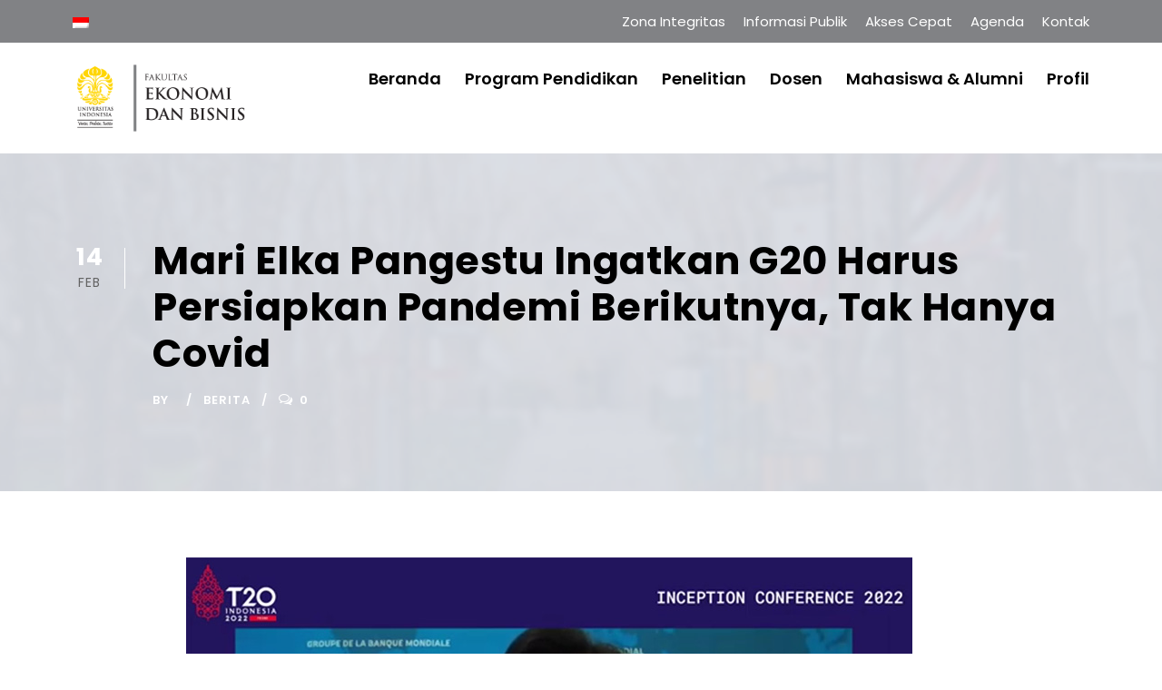

--- FILE ---
content_type: text/html; charset=UTF-8
request_url: https://feb.ui.ac.id/2022/02/14/mari-elka-pangestu-ingatkan-g20-harus-persiapkan-pandemi-berikutnya-tak-hanya-covid/
body_size: 16808
content:
<!DOCTYPE html>
<html lang="id-ID" class="no-js">
<head>
	<meta charset="UTF-8">
	<meta name="viewport" content="width=device-width, initial-scale=1">
	<link rel="profile" href="http://gmpg.org/xfn/11">
	<link rel="pingback" href="https://feb.ui.ac.id/xmlrpc.php">
	<title>Mari Elka Pangestu Ingatkan G20 Harus Persiapkan Pandemi Berikutnya, Tak Hanya Covid &#8211; Fakultas Ekonomi dan Bisnis Universitas Indonesia</title>
<meta name='robots' content='max-image-preview:large' />
<link rel='dns-prefetch' href='//fonts.googleapis.com' />
<link rel="alternate" type="application/rss+xml" title="Fakultas Ekonomi dan Bisnis Universitas Indonesia &raquo; Feed" href="https://feb.ui.ac.id/feed/" />
<link rel="alternate" type="application/rss+xml" title="Fakultas Ekonomi dan Bisnis Universitas Indonesia &raquo; Umpan Komentar" href="https://feb.ui.ac.id/comments/feed/" />
<link rel="alternate" title="oEmbed (JSON)" type="application/json+oembed" href="https://feb.ui.ac.id/wp-json/oembed/1.0/embed?url=https%3A%2F%2Ffeb.ui.ac.id%2F2022%2F02%2F14%2Fmari-elka-pangestu-ingatkan-g20-harus-persiapkan-pandemi-berikutnya-tak-hanya-covid%2F" />
<link rel="alternate" title="oEmbed (XML)" type="text/xml+oembed" href="https://feb.ui.ac.id/wp-json/oembed/1.0/embed?url=https%3A%2F%2Ffeb.ui.ac.id%2F2022%2F02%2F14%2Fmari-elka-pangestu-ingatkan-g20-harus-persiapkan-pandemi-berikutnya-tak-hanya-covid%2F&#038;format=xml" />
<style id='wp-img-auto-sizes-contain-inline-css' type='text/css'>
img:is([sizes=auto i],[sizes^="auto," i]){contain-intrinsic-size:3000px 1500px}
/*# sourceURL=wp-img-auto-sizes-contain-inline-css */
</style>
<style id='wp-emoji-styles-inline-css' type='text/css'>

	img.wp-smiley, img.emoji {
		display: inline !important;
		border: none !important;
		box-shadow: none !important;
		height: 1em !important;
		width: 1em !important;
		margin: 0 0.07em !important;
		vertical-align: -0.1em !important;
		background: none !important;
		padding: 0 !important;
	}
/*# sourceURL=wp-emoji-styles-inline-css */
</style>
<link rel='stylesheet' id='wp-block-library-css' href='https://feb.ui.ac.id/wp-includes/css/dist/block-library/style.css?ver=6.9' type='text/css' media='all' />
<style id='wp-block-paragraph-inline-css' type='text/css'>
.is-small-text{
  font-size:.875em;
}

.is-regular-text{
  font-size:1em;
}

.is-large-text{
  font-size:2.25em;
}

.is-larger-text{
  font-size:3em;
}

.has-drop-cap:not(:focus):first-letter{
  float:left;
  font-size:8.4em;
  font-style:normal;
  font-weight:100;
  line-height:.68;
  margin:.05em .1em 0 0;
  text-transform:uppercase;
}

body.rtl .has-drop-cap:not(:focus):first-letter{
  float:none;
  margin-left:.1em;
}

p.has-drop-cap.has-background{
  overflow:hidden;
}

:root :where(p.has-background){
  padding:1.25em 2.375em;
}

:where(p.has-text-color:not(.has-link-color)) a{
  color:inherit;
}

p.has-text-align-left[style*="writing-mode:vertical-lr"],p.has-text-align-right[style*="writing-mode:vertical-rl"]{
  rotate:180deg;
}
/*# sourceURL=https://feb.ui.ac.id/wp-includes/blocks/paragraph/style.css */
</style>
<style id='global-styles-inline-css' type='text/css'>
:root{--wp--preset--aspect-ratio--square: 1;--wp--preset--aspect-ratio--4-3: 4/3;--wp--preset--aspect-ratio--3-4: 3/4;--wp--preset--aspect-ratio--3-2: 3/2;--wp--preset--aspect-ratio--2-3: 2/3;--wp--preset--aspect-ratio--16-9: 16/9;--wp--preset--aspect-ratio--9-16: 9/16;--wp--preset--color--black: #000000;--wp--preset--color--cyan-bluish-gray: #abb8c3;--wp--preset--color--white: #ffffff;--wp--preset--color--pale-pink: #f78da7;--wp--preset--color--vivid-red: #cf2e2e;--wp--preset--color--luminous-vivid-orange: #ff6900;--wp--preset--color--luminous-vivid-amber: #fcb900;--wp--preset--color--light-green-cyan: #7bdcb5;--wp--preset--color--vivid-green-cyan: #00d084;--wp--preset--color--pale-cyan-blue: #8ed1fc;--wp--preset--color--vivid-cyan-blue: #0693e3;--wp--preset--color--vivid-purple: #9b51e0;--wp--preset--gradient--vivid-cyan-blue-to-vivid-purple: linear-gradient(135deg,rgb(6,147,227) 0%,rgb(155,81,224) 100%);--wp--preset--gradient--light-green-cyan-to-vivid-green-cyan: linear-gradient(135deg,rgb(122,220,180) 0%,rgb(0,208,130) 100%);--wp--preset--gradient--luminous-vivid-amber-to-luminous-vivid-orange: linear-gradient(135deg,rgb(252,185,0) 0%,rgb(255,105,0) 100%);--wp--preset--gradient--luminous-vivid-orange-to-vivid-red: linear-gradient(135deg,rgb(255,105,0) 0%,rgb(207,46,46) 100%);--wp--preset--gradient--very-light-gray-to-cyan-bluish-gray: linear-gradient(135deg,rgb(238,238,238) 0%,rgb(169,184,195) 100%);--wp--preset--gradient--cool-to-warm-spectrum: linear-gradient(135deg,rgb(74,234,220) 0%,rgb(151,120,209) 20%,rgb(207,42,186) 40%,rgb(238,44,130) 60%,rgb(251,105,98) 80%,rgb(254,248,76) 100%);--wp--preset--gradient--blush-light-purple: linear-gradient(135deg,rgb(255,206,236) 0%,rgb(152,150,240) 100%);--wp--preset--gradient--blush-bordeaux: linear-gradient(135deg,rgb(254,205,165) 0%,rgb(254,45,45) 50%,rgb(107,0,62) 100%);--wp--preset--gradient--luminous-dusk: linear-gradient(135deg,rgb(255,203,112) 0%,rgb(199,81,192) 50%,rgb(65,88,208) 100%);--wp--preset--gradient--pale-ocean: linear-gradient(135deg,rgb(255,245,203) 0%,rgb(182,227,212) 50%,rgb(51,167,181) 100%);--wp--preset--gradient--electric-grass: linear-gradient(135deg,rgb(202,248,128) 0%,rgb(113,206,126) 100%);--wp--preset--gradient--midnight: linear-gradient(135deg,rgb(2,3,129) 0%,rgb(40,116,252) 100%);--wp--preset--font-size--small: 13px;--wp--preset--font-size--medium: 20px;--wp--preset--font-size--large: 36px;--wp--preset--font-size--x-large: 42px;--wp--preset--spacing--20: 0.44rem;--wp--preset--spacing--30: 0.67rem;--wp--preset--spacing--40: 1rem;--wp--preset--spacing--50: 1.5rem;--wp--preset--spacing--60: 2.25rem;--wp--preset--spacing--70: 3.38rem;--wp--preset--spacing--80: 5.06rem;--wp--preset--shadow--natural: 6px 6px 9px rgba(0, 0, 0, 0.2);--wp--preset--shadow--deep: 12px 12px 50px rgba(0, 0, 0, 0.4);--wp--preset--shadow--sharp: 6px 6px 0px rgba(0, 0, 0, 0.2);--wp--preset--shadow--outlined: 6px 6px 0px -3px rgb(255, 255, 255), 6px 6px rgb(0, 0, 0);--wp--preset--shadow--crisp: 6px 6px 0px rgb(0, 0, 0);}:where(.is-layout-flex){gap: 0.5em;}:where(.is-layout-grid){gap: 0.5em;}body .is-layout-flex{display: flex;}.is-layout-flex{flex-wrap: wrap;align-items: center;}.is-layout-flex > :is(*, div){margin: 0;}body .is-layout-grid{display: grid;}.is-layout-grid > :is(*, div){margin: 0;}:where(.wp-block-columns.is-layout-flex){gap: 2em;}:where(.wp-block-columns.is-layout-grid){gap: 2em;}:where(.wp-block-post-template.is-layout-flex){gap: 1.25em;}:where(.wp-block-post-template.is-layout-grid){gap: 1.25em;}.has-black-color{color: var(--wp--preset--color--black) !important;}.has-cyan-bluish-gray-color{color: var(--wp--preset--color--cyan-bluish-gray) !important;}.has-white-color{color: var(--wp--preset--color--white) !important;}.has-pale-pink-color{color: var(--wp--preset--color--pale-pink) !important;}.has-vivid-red-color{color: var(--wp--preset--color--vivid-red) !important;}.has-luminous-vivid-orange-color{color: var(--wp--preset--color--luminous-vivid-orange) !important;}.has-luminous-vivid-amber-color{color: var(--wp--preset--color--luminous-vivid-amber) !important;}.has-light-green-cyan-color{color: var(--wp--preset--color--light-green-cyan) !important;}.has-vivid-green-cyan-color{color: var(--wp--preset--color--vivid-green-cyan) !important;}.has-pale-cyan-blue-color{color: var(--wp--preset--color--pale-cyan-blue) !important;}.has-vivid-cyan-blue-color{color: var(--wp--preset--color--vivid-cyan-blue) !important;}.has-vivid-purple-color{color: var(--wp--preset--color--vivid-purple) !important;}.has-black-background-color{background-color: var(--wp--preset--color--black) !important;}.has-cyan-bluish-gray-background-color{background-color: var(--wp--preset--color--cyan-bluish-gray) !important;}.has-white-background-color{background-color: var(--wp--preset--color--white) !important;}.has-pale-pink-background-color{background-color: var(--wp--preset--color--pale-pink) !important;}.has-vivid-red-background-color{background-color: var(--wp--preset--color--vivid-red) !important;}.has-luminous-vivid-orange-background-color{background-color: var(--wp--preset--color--luminous-vivid-orange) !important;}.has-luminous-vivid-amber-background-color{background-color: var(--wp--preset--color--luminous-vivid-amber) !important;}.has-light-green-cyan-background-color{background-color: var(--wp--preset--color--light-green-cyan) !important;}.has-vivid-green-cyan-background-color{background-color: var(--wp--preset--color--vivid-green-cyan) !important;}.has-pale-cyan-blue-background-color{background-color: var(--wp--preset--color--pale-cyan-blue) !important;}.has-vivid-cyan-blue-background-color{background-color: var(--wp--preset--color--vivid-cyan-blue) !important;}.has-vivid-purple-background-color{background-color: var(--wp--preset--color--vivid-purple) !important;}.has-black-border-color{border-color: var(--wp--preset--color--black) !important;}.has-cyan-bluish-gray-border-color{border-color: var(--wp--preset--color--cyan-bluish-gray) !important;}.has-white-border-color{border-color: var(--wp--preset--color--white) !important;}.has-pale-pink-border-color{border-color: var(--wp--preset--color--pale-pink) !important;}.has-vivid-red-border-color{border-color: var(--wp--preset--color--vivid-red) !important;}.has-luminous-vivid-orange-border-color{border-color: var(--wp--preset--color--luminous-vivid-orange) !important;}.has-luminous-vivid-amber-border-color{border-color: var(--wp--preset--color--luminous-vivid-amber) !important;}.has-light-green-cyan-border-color{border-color: var(--wp--preset--color--light-green-cyan) !important;}.has-vivid-green-cyan-border-color{border-color: var(--wp--preset--color--vivid-green-cyan) !important;}.has-pale-cyan-blue-border-color{border-color: var(--wp--preset--color--pale-cyan-blue) !important;}.has-vivid-cyan-blue-border-color{border-color: var(--wp--preset--color--vivid-cyan-blue) !important;}.has-vivid-purple-border-color{border-color: var(--wp--preset--color--vivid-purple) !important;}.has-vivid-cyan-blue-to-vivid-purple-gradient-background{background: var(--wp--preset--gradient--vivid-cyan-blue-to-vivid-purple) !important;}.has-light-green-cyan-to-vivid-green-cyan-gradient-background{background: var(--wp--preset--gradient--light-green-cyan-to-vivid-green-cyan) !important;}.has-luminous-vivid-amber-to-luminous-vivid-orange-gradient-background{background: var(--wp--preset--gradient--luminous-vivid-amber-to-luminous-vivid-orange) !important;}.has-luminous-vivid-orange-to-vivid-red-gradient-background{background: var(--wp--preset--gradient--luminous-vivid-orange-to-vivid-red) !important;}.has-very-light-gray-to-cyan-bluish-gray-gradient-background{background: var(--wp--preset--gradient--very-light-gray-to-cyan-bluish-gray) !important;}.has-cool-to-warm-spectrum-gradient-background{background: var(--wp--preset--gradient--cool-to-warm-spectrum) !important;}.has-blush-light-purple-gradient-background{background: var(--wp--preset--gradient--blush-light-purple) !important;}.has-blush-bordeaux-gradient-background{background: var(--wp--preset--gradient--blush-bordeaux) !important;}.has-luminous-dusk-gradient-background{background: var(--wp--preset--gradient--luminous-dusk) !important;}.has-pale-ocean-gradient-background{background: var(--wp--preset--gradient--pale-ocean) !important;}.has-electric-grass-gradient-background{background: var(--wp--preset--gradient--electric-grass) !important;}.has-midnight-gradient-background{background: var(--wp--preset--gradient--midnight) !important;}.has-small-font-size{font-size: var(--wp--preset--font-size--small) !important;}.has-medium-font-size{font-size: var(--wp--preset--font-size--medium) !important;}.has-large-font-size{font-size: var(--wp--preset--font-size--large) !important;}.has-x-large-font-size{font-size: var(--wp--preset--font-size--x-large) !important;}
/*# sourceURL=global-styles-inline-css */
</style>
<style id='core-block-supports-inline-css' type='text/css'>
/**
 * Core styles: block-supports
 */

/*# sourceURL=core-block-supports-inline-css */
</style>

<style id='classic-theme-styles-inline-css' type='text/css'>
/**
 * These rules are needed for backwards compatibility.
 * They should match the button element rules in the base theme.json file.
 */
.wp-block-button__link {
	color: #ffffff;
	background-color: #32373c;
	border-radius: 9999px; /* 100% causes an oval, but any explicit but really high value retains the pill shape. */

	/* This needs a low specificity so it won't override the rules from the button element if defined in theme.json. */
	box-shadow: none;
	text-decoration: none;

	/* The extra 2px are added to size solids the same as the outline versions.*/
	padding: calc(0.667em + 2px) calc(1.333em + 2px);

	font-size: 1.125em;
}

.wp-block-file__button {
	background: #32373c;
	color: #ffffff;
	text-decoration: none;
}

/*# sourceURL=/wp-includes/css/classic-themes.css */
</style>
<link rel='stylesheet' id='gdlr-core-google-font-css' href='https://fonts.googleapis.com/css?family=Poppins%3A100%2C100italic%2C200%2C200italic%2C300%2C300italic%2Cregular%2Citalic%2C500%2C500italic%2C600%2C600italic%2C700%2C700italic%2C800%2C800italic%2C900%2C900italic%7CABeeZee%3Aregular%2Citalic&#038;subset=devanagari%2Clatin%2Clatin-ext&#038;ver=6.9' type='text/css' media='all' />
<link rel='stylesheet' id='font-awesome-css' href='https://feb.ui.ac.id/wp-content/plugins/goodlayers-core/plugins/fontawesome/font-awesome.css?ver=6.9' type='text/css' media='all' />
<link rel='stylesheet' id='elegant-font-css' href='https://feb.ui.ac.id/wp-content/plugins/goodlayers-core/plugins/elegant/elegant-font.css?ver=6.9' type='text/css' media='all' />
<link rel='stylesheet' id='gdlr-core-plugin-css' href='https://feb.ui.ac.id/wp-content/plugins/goodlayers-core/plugins/style.css?ver=1745215784' type='text/css' media='all' />
<link rel='stylesheet' id='gdlr-core-page-builder-css' href='https://feb.ui.ac.id/wp-content/plugins/goodlayers-core/include/css/page-builder.css?ver=6.9' type='text/css' media='all' />
<link rel='stylesheet' id='wpml-legacy-dropdown-click-0-css' href='https://feb.ui.ac.id/wp-content/plugins/sitepress-multilingual-cms/templates/language-switchers/legacy-dropdown-click/style.min.css?ver=1' type='text/css' media='all' />
<style id='wpml-legacy-dropdown-click-0-inline-css' type='text/css'>
.wpml-ls-statics-shortcode_actions{background-color:#ffffff;}.wpml-ls-statics-shortcode_actions, .wpml-ls-statics-shortcode_actions .wpml-ls-sub-menu, .wpml-ls-statics-shortcode_actions a {border-color:#cdcdcd;}.wpml-ls-statics-shortcode_actions a, .wpml-ls-statics-shortcode_actions .wpml-ls-sub-menu a, .wpml-ls-statics-shortcode_actions .wpml-ls-sub-menu a:link, .wpml-ls-statics-shortcode_actions li:not(.wpml-ls-current-language) .wpml-ls-link, .wpml-ls-statics-shortcode_actions li:not(.wpml-ls-current-language) .wpml-ls-link:link {color:#444444;background-color:#ffffff;}.wpml-ls-statics-shortcode_actions .wpml-ls-sub-menu a:hover,.wpml-ls-statics-shortcode_actions .wpml-ls-sub-menu a:focus, .wpml-ls-statics-shortcode_actions .wpml-ls-sub-menu a:link:hover, .wpml-ls-statics-shortcode_actions .wpml-ls-sub-menu a:link:focus {color:#000000;background-color:#eeeeee;}.wpml-ls-statics-shortcode_actions .wpml-ls-current-language > a {color:#444444;background-color:#ffffff;}.wpml-ls-statics-shortcode_actions .wpml-ls-current-language:hover>a, .wpml-ls-statics-shortcode_actions .wpml-ls-current-language>a:focus {color:#000000;background-color:#eeeeee;}
/*# sourceURL=wpml-legacy-dropdown-click-0-inline-css */
</style>
<link rel='stylesheet' id='dflip-style-css' href='https://feb.ui.ac.id/wp-content/plugins/3d-flipbook-dflip-lite/assets/css/dflip.min.css?ver=2.4.20' type='text/css' media='all' />
<link rel='stylesheet' id='evcal_cal_default-css' href='https://feb.ui.ac.id/wp-content/plugins/eventON/assets/css/eventon_styles.css?ver=6.9' type='text/css' media='all' />
<link rel='stylesheet' id='eventon_dynamic_styles-css' href='https://feb.ui.ac.id/wp-content/plugins/eventON/assets/css/eventon_dynamic_styles.css?ver=6.9' type='text/css' media='all' />
<link rel='stylesheet' id='evcal_google_fonts-css' href='http://fonts.googleapis.com/css?family=Oswald%3A400%2C300%7COpen+Sans%3A400%2C300&#038;ver=6.9' type='text/css' media='screen' />
<link rel='stylesheet' id='evo_font_icons-css' href='https://feb.ui.ac.id/wp-content/plugins/eventON/assets/fonts/font-awesome.css?ver=6.9' type='text/css' media='all' />
<link rel='stylesheet' id='tablepress-default-css' href='https://feb.ui.ac.id/wp-content/plugins/tablepress/css/build/default.css?ver=3.2.6' type='text/css' media='all' />
<link rel='stylesheet' id='kingster-style-core-css' href='https://feb.ui.ac.id/wp-content/themes/kingster/css/style-core.css?ver=6.9' type='text/css' media='all' />
<link rel='stylesheet' id='kingster-custom-style-css' href='https://feb.ui.ac.id/uploads/kingster-style-custom.css?1745215784&#038;ver=6.9' type='text/css' media='all' />
<script type="text/javascript" src="https://feb.ui.ac.id/wp-includes/js/jquery/jquery.js?ver=3.7.1" id="jquery-core-js"></script>
<script type="text/javascript" src="https://feb.ui.ac.id/wp-includes/js/jquery/jquery-migrate.js?ver=3.4.1" id="jquery-migrate-js"></script>
<script type="text/javascript" src="https://feb.ui.ac.id/wp-content/plugins/revslider/public/assets/js/rbtools.min.js?ver=6.6.2" async id="tp-tools-js"></script>
<script type="text/javascript" src="https://feb.ui.ac.id/wp-content/plugins/revslider/public/assets/js/rs6.min.js?ver=6.6.2" async id="revmin-js"></script>
<script type="text/javascript" src="https://feb.ui.ac.id/wp-content/plugins/sitepress-multilingual-cms/templates/language-switchers/legacy-dropdown-click/script.min.js?ver=1" id="wpml-legacy-dropdown-click-0-js"></script>
<link rel="https://api.w.org/" href="https://feb.ui.ac.id/wp-json/" /><link rel="alternate" title="JSON" type="application/json" href="https://feb.ui.ac.id/wp-json/wp/v2/posts/55006" /><link rel="EditURI" type="application/rsd+xml" title="RSD" href="https://feb.ui.ac.id/xmlrpc.php?rsd" />
<meta name="generator" content="WordPress 6.9" />
<link rel="canonical" href="https://feb.ui.ac.id/2022/02/14/mari-elka-pangestu-ingatkan-g20-harus-persiapkan-pandemi-berikutnya-tak-hanya-covid/" />
<link rel='shortlink' href='https://feb.ui.ac.id/?p=55006' />
<meta name="generator" content="WPML ver:4.8.6 stt:1,25;" />
<!-- Analytics by WP Statistics - https://wp-statistics.com -->


<!-- EventON Version -->
<meta name="generator" content="EventON 2.2.10" />

<meta name="generator" content="Powered by Slider Revolution 6.6.2 - responsive, Mobile-Friendly Slider Plugin for WordPress with comfortable drag and drop interface." />
<link rel="icon" href="https://feb.ui.ac.id/uploads/2021/10/cropped-makara-01-32x32.png" sizes="32x32" />
<link rel="icon" href="https://feb.ui.ac.id/uploads/2021/10/cropped-makara-01-192x192.png" sizes="192x192" />
<link rel="apple-touch-icon" href="https://feb.ui.ac.id/uploads/2021/10/cropped-makara-01-180x180.png" />
<meta name="msapplication-TileImage" content="https://feb.ui.ac.id/uploads/2021/10/cropped-makara-01-270x270.png" />
<script>function setREVStartSize(e){
			//window.requestAnimationFrame(function() {
				window.RSIW = window.RSIW===undefined ? window.innerWidth : window.RSIW;
				window.RSIH = window.RSIH===undefined ? window.innerHeight : window.RSIH;
				try {
					var pw = document.getElementById(e.c).parentNode.offsetWidth,
						newh;
					pw = pw===0 || isNaN(pw) || (e.l=="fullwidth" || e.layout=="fullwidth") ? window.RSIW : pw;
					e.tabw = e.tabw===undefined ? 0 : parseInt(e.tabw);
					e.thumbw = e.thumbw===undefined ? 0 : parseInt(e.thumbw);
					e.tabh = e.tabh===undefined ? 0 : parseInt(e.tabh);
					e.thumbh = e.thumbh===undefined ? 0 : parseInt(e.thumbh);
					e.tabhide = e.tabhide===undefined ? 0 : parseInt(e.tabhide);
					e.thumbhide = e.thumbhide===undefined ? 0 : parseInt(e.thumbhide);
					e.mh = e.mh===undefined || e.mh=="" || e.mh==="auto" ? 0 : parseInt(e.mh,0);
					if(e.layout==="fullscreen" || e.l==="fullscreen")
						newh = Math.max(e.mh,window.RSIH);
					else{
						e.gw = Array.isArray(e.gw) ? e.gw : [e.gw];
						for (var i in e.rl) if (e.gw[i]===undefined || e.gw[i]===0) e.gw[i] = e.gw[i-1];
						e.gh = e.el===undefined || e.el==="" || (Array.isArray(e.el) && e.el.length==0)? e.gh : e.el;
						e.gh = Array.isArray(e.gh) ? e.gh : [e.gh];
						for (var i in e.rl) if (e.gh[i]===undefined || e.gh[i]===0) e.gh[i] = e.gh[i-1];
											
						var nl = new Array(e.rl.length),
							ix = 0,
							sl;
						e.tabw = e.tabhide>=pw ? 0 : e.tabw;
						e.thumbw = e.thumbhide>=pw ? 0 : e.thumbw;
						e.tabh = e.tabhide>=pw ? 0 : e.tabh;
						e.thumbh = e.thumbhide>=pw ? 0 : e.thumbh;
						for (var i in e.rl) nl[i] = e.rl[i]<window.RSIW ? 0 : e.rl[i];
						sl = nl[0];
						for (var i in nl) if (sl>nl[i] && nl[i]>0) { sl = nl[i]; ix=i;}
						var m = pw>(e.gw[ix]+e.tabw+e.thumbw) ? 1 : (pw-(e.tabw+e.thumbw)) / (e.gw[ix]);
						newh =  (e.gh[ix] * m) + (e.tabh + e.thumbh);
					}
					var el = document.getElementById(e.c);
					if (el!==null && el) el.style.height = newh+"px";
					el = document.getElementById(e.c+"_wrapper");
					if (el!==null && el) {
						el.style.height = newh+"px";
						el.style.display = "block";
					}
				} catch(e){
					console.log("Failure at Presize of Slider:" + e)
				}
			//});
		  };</script>
<link rel='stylesheet' id='rs-plugin-settings-css' href='https://feb.ui.ac.id/wp-content/plugins/revslider/public/assets/css/rs6.css?ver=6.6.2' type='text/css' media='all' />
<style id='rs-plugin-settings-inline-css' type='text/css'>
#rs-demo-id {}
/*# sourceURL=rs-plugin-settings-inline-css */
</style>
</head>

<body class="wp-singular post-template-default single single-post postid-55006 single-format-standard wp-theme-kingster gdlr-core-body kingster-body kingster-body-front kingster-full  kingster-with-sticky-navigation  kingster-blog-style-1  kingster-blockquote-style-1 gdlr-core-link-to-lightbox">
<div class="kingster-mobile-header-wrap" ><div class="kingster-top-bar" ><div class="kingster-top-bar-background" ></div><div class="kingster-top-bar-container kingster-container " ><div class="kingster-top-bar-container-inner clearfix" ><div class="kingster-top-bar-left kingster-item-pdlr"><span class="kingster-custom-wpml-flag" ><span class="kingster-custom-wpml-flag-item kingster-language-code-id" ><a href="https://feb.ui.ac.id/2022/02/14/mari-elka-pangestu-ingatkan-g20-harus-persiapkan-pandemi-berikutnya-tak-hanya-covid/" ><img src="https://feb.ui.ac.id/wp-content/plugins/sitepress-multilingual-cms/res/flags/id.png" alt="id" width="18" height="12" /></a></span></span></div><div class="kingster-top-bar-right kingster-item-pdlr"><ul id="kingster-top-bar-menu" class="sf-menu kingster-top-bar-menu kingster-top-bar-right-menu"><li  class="menu-item menu-item-type-custom menu-item-object-custom menu-item-has-children menu-item-62169 kingster-normal-menu"><a href="https://feb.ui.ac.id/zona-integritas/" class="sf-with-ul-pre">Zona Integritas</a>
<ul class="sub-menu">
	<li  class="menu-item menu-item-type-custom menu-item-object-custom menu-item-66093" data-size="60"><a href="https://app.feb.ui.ac.id/siapp/">Pengaduan, Pelaporan, dan Aspirasi</a></li>
</ul>
</li>
<li  class="menu-item menu-item-type-custom menu-item-object-custom menu-item-has-children menu-item-62167 kingster-normal-menu"><a href="#" class="sf-with-ul-pre">Informasi Publik</a>
<ul class="sub-menu">
	<li  class="menu-item menu-item-type-custom menu-item-object-custom menu-item-66895" data-size="60"><a href="https://ppid.ui.ac.id/pejabat-pengelola-informasi-dan-dokumentasi-ppid-pelaksana/">Keterbukaan Informasi Publik</a></li>
	<li  class="menu-item menu-item-type-post_type menu-item-object-page menu-item-67749" data-size="60"><a href="https://feb.ui.ac.id/sdgs-initiatives-2022/">SDGs Initiatives</a></li>
	<li  class="menu-item menu-item-type-post_type menu-item-object-page menu-item-74172" data-size="60"><a href="https://feb.ui.ac.id/buku-saku/">Buku Saku</a></li>
	<li  class="menu-item menu-item-type-custom menu-item-object-custom menu-item-69882" data-size="60"><a href="https://app.feb.ui.ac.id/renstra/">Rencana Strategis</a></li>
	<li  class="menu-item menu-item-type-custom menu-item-object-custom menu-item-72863" data-size="60"><a href="https://app.feb.ui.ac.id/lakin/">Laporan Kinerja</a></li>
	<li  class="menu-item menu-item-type-post_type menu-item-object-page menu-item-69090" data-size="60"><a href="https://feb.ui.ac.id/informasi-wajib-berkala/">Informasi Wajib Berkala</a></li>
	<li  class="menu-item menu-item-type-post_type menu-item-object-page menu-item-69092" data-size="60"><a href="https://feb.ui.ac.id/informasi-tersedia-setiap-saat/">Informasi Tersedia Setiap Saat</a></li>
	<li  class="menu-item menu-item-type-post_type menu-item-object-page menu-item-69091" data-size="60"><a href="https://feb.ui.ac.id/informasi-serta-merta/">Informasi Serta Merta</a></li>
	<li  class="menu-item menu-item-type-post_type menu-item-object-page menu-item-58920" data-size="60"><a href="https://feb.ui.ac.id/protokol-covid-19/">Protokol Covid-19</a></li>
</ul>
</li>
<li  class="menu-item menu-item-type-custom menu-item-object-custom menu-item-has-children menu-item-45696 kingster-normal-menu"><a href="#" class="sf-with-ul-pre">Akses Cepat</a>
<ul class="sub-menu">
	<li  class="menu-item menu-item-type-custom menu-item-object-custom menu-item-45697" data-size="60"><a href="https://academic.ui.ac.id/main/Authentication/">SIAK NG</a></li>
	<li  class="menu-item menu-item-type-custom menu-item-object-custom menu-item-45698" data-size="60"><a href="https://emas2.ui.ac.id/login/index.php">EMAS UI</a></li>
	<li  class="menu-item menu-item-type-custom menu-item-object-custom menu-item-45699" data-size="60"><a href="https://psb.feb.ui.ac.id/">PSB FEB UI</a></li>
	<li  class="menu-item menu-item-type-custom menu-item-object-custom menu-item-45700" data-size="60"><a href="https://edom.ui.ac.id/login.php">EDOM UI</a></li>
	<li  class="menu-item menu-item-type-custom menu-item-object-custom menu-item-66061" data-size="60"><a href="https://sister.kemdikbud.go.id/beranda">SISTER</a></li>
	<li  class="menu-item menu-item-type-custom menu-item-object-custom menu-item-66062" data-size="60"><a href="http://www.siktp.fe.ui.ac.id/">SIKTP FEB UI</a></li>
	<li  class="menu-item menu-item-type-custom menu-item-object-custom menu-item-66176" data-size="60"><a href="https://sippn.menpan.go.id">SIPPN KemenPAN-RB</a></li>
	<li  class="menu-item menu-item-type-custom menu-item-object-custom menu-item-45702" data-size="60"><a href="http://journal.ui.ac.id">Jurnal UI</a></li>
	<li  class="menu-item menu-item-type-custom menu-item-object-custom menu-item-45703" data-size="60"><a href="http://beasiswa.ui.ac.id/">Beasiswa UI</a></li>
	<li  class="menu-item menu-item-type-custom menu-item-object-custom menu-item-71346" data-size="60"><a href="https://s.id/FOrSE">Layanan Fasilitas</a></li>
	<li  class="menu-item menu-item-type-custom menu-item-object-custom menu-item-71347" data-size="60"><a href="https://s.id/RPMFEBUI">Layanan RPM</a></li>
</ul>
</li>
<li  class="menu-item menu-item-type-post_type menu-item-object-page menu-item-6051 kingster-normal-menu"><a href="https://feb.ui.ac.id/event-calendar/">Agenda</a></li>
<li  class="menu-item menu-item-type-post_type menu-item-object-page menu-item-63939 kingster-normal-menu"><a href="https://feb.ui.ac.id/kontak/">Kontak</a></li>
</ul><div class="kingster-top-bar-right-social" ></div></div></div></div></div><div class="kingster-mobile-header kingster-header-background kingster-style-slide kingster-sticky-mobile-navigation " id="kingster-mobile-header" ><div class="kingster-mobile-header-container kingster-container clearfix" ><div class="kingster-logo  kingster-item-pdlr"><div class="kingster-logo-inner"><a class="" href="https://feb.ui.ac.id/" ><img src="https://feb.ui.ac.id/uploads/2021/01/logo-feb.png" alt="" width="560" height="230" title="logo feb" /></a></div></div><div class="kingster-mobile-menu-right" ><div class="kingster-mobile-menu" ><a class="kingster-mm-menu-button kingster-mobile-menu-button kingster-mobile-button-hamburger-with-border" href="#kingster-mobile-menu" ><i class="fa fa-bars" ></i></a><div class="kingster-mm-menu-wrap kingster-navigation-font" id="kingster-mobile-menu" data-slide="right" ><ul id="menu-menu-baru-kingster" class="m-menu"><li class="menu-item menu-item-type-custom menu-item-object-custom menu-item-home menu-item-43082"><a href="https://feb.ui.ac.id">Beranda</a></li>
<li class="menu-item menu-item-type-custom menu-item-object-custom menu-item-has-children menu-item-43083"><a href="#">Program Pendidikan</a>
<ul class="sub-menu">
	<li class="menu-item menu-item-type-custom menu-item-object-custom menu-item-has-children menu-item-65450"><a href="#">Program Sarjana</a>
	<ul class="sub-menu">
		<li class="menu-item menu-item-type-post_type menu-item-object-page menu-item-45673"><a href="https://feb.ui.ac.id/program-sarjana/">Sarjana (Reguler)</a></li>
		<li class="menu-item menu-item-type-post_type menu-item-object-page menu-item-65451"><a href="https://feb.ui.ac.id/iupfebui/">Kelas Khusus International/IUP</a></li>
	</ul>
</li>
	<li class="menu-item menu-item-type-post_type menu-item-object-page menu-item-45683"><a href="https://feb.ui.ac.id/program-magister/">Program Magister</a></li>
	<li class="menu-item menu-item-type-post_type menu-item-object-page menu-item-45687"><a href="https://feb.ui.ac.id/program-doktor-2/">Program Doktor</a></li>
	<li class="menu-item menu-item-type-post_type menu-item-object-page menu-item-48168"><a href="https://feb.ui.ac.id/program-sertifikasi/">Program Profesi &#038; Sertifikasi</a></li>
	<li class="menu-item menu-item-type-post_type menu-item-object-page menu-item-57774"><a href="https://feb.ui.ac.id/celeb/">Center For Education and Learning in Economics and Business (CELEB)</a></li>
	<li class="menu-item menu-item-type-post_type menu-item-object-page menu-item-56177"><a href="https://feb.ui.ac.id/program-musim-panas/">Program Musim Panas (Summer School)</a></li>
</ul>
</li>
<li class="menu-item menu-item-type-custom menu-item-object-custom menu-item-has-children menu-item-43084"><a href="#">Penelitian</a>
<ul class="sub-menu">
	<li class="menu-item menu-item-type-post_type menu-item-object-page menu-item-44214"><a href="https://feb.ui.ac.id/pusat-penelitian-rpm/">Riset &#038; Pengabdian Masyarakat</a></li>
	<li class="menu-item menu-item-type-post_type menu-item-object-page menu-item-58271"><a href="https://feb.ui.ac.id/iaseb/">Institute of Advanced Studies in Economics and Business (IASEB)</a></li>
	<li class="menu-item menu-item-type-post_type menu-item-object-page menu-item-48153"><a href="https://feb.ui.ac.id/lembaga-penelitian-konsultasi-pelatihan/">Lembaga Penelitian, Konsultasi &#038; Pelatihan</a></li>
	<li class="menu-item menu-item-type-post_type menu-item-object-page menu-item-43206"><a href="https://feb.ui.ac.id/jurnal-ilmiah/">Jurnal Ilmiah</a></li>
	<li class="menu-item menu-item-type-post_type menu-item-object-page menu-item-43178"><a href="https://feb.ui.ac.id/jurnal-yang-dilanggan/">Jurnal Yang Dilanggan</a></li>
</ul>
</li>
<li class="menu-item menu-item-type-custom menu-item-object-custom menu-item-has-children menu-item-45918"><a href="#">Dosen</a>
<ul class="sub-menu">
	<li class="menu-item menu-item-type-custom menu-item-object-custom menu-item-54754"><a href="https://feb.ui.ac.id/profil-dosen-2/">Sesuai Abjad (A-Z)</a></li>
	<li class="menu-item menu-item-type-post_type menu-item-object-page menu-item-57971"><a href="https://feb.ui.ac.id/dosen-penuh-waktu/">Dosen Penuh Waktu</a></li>
	<li class="menu-item menu-item-type-post_type menu-item-object-page menu-item-57970"><a href="https://feb.ui.ac.id/dosen-paruh-waktu/">Dosen Paruh Waktu</a></li>
</ul>
</li>
<li class="menu-item menu-item-type-custom menu-item-object-custom menu-item-has-children menu-item-43085"><a href="#">Mahasiswa &#038; Alumni</a>
<ul class="sub-menu">
	<li class="menu-item menu-item-type-post_type menu-item-object-page menu-item-43172"><a href="https://feb.ui.ac.id/pusat-sumber-belajar/">Pusat Sumber Belajar</a></li>
	<li class="menu-item menu-item-type-post_type menu-item-object-page menu-item-has-children menu-item-44154"><a href="https://feb.ui.ac.id/kantor-kemahasiswaan/">Kemahasiswaan</a>
	<ul class="sub-menu">
		<li class="menu-item menu-item-type-custom menu-item-object-custom menu-item-has-children menu-item-43205"><a href="#">Kehidupan Kampus</a>
		<ul class="sub-menu">
			<li class="menu-item menu-item-type-post_type menu-item-object-page menu-item-44172"><a href="https://feb.ui.ac.id/fasilitas-belajar/">Fasilitas Belajar</a></li>
			<li class="menu-item menu-item-type-post_type menu-item-object-page menu-item-44178"><a href="https://feb.ui.ac.id/asrama/">Asrama</a></li>
			<li class="menu-item menu-item-type-post_type menu-item-object-page menu-item-44180"><a href="https://feb.ui.ac.id/organisasi-mahasiswa/">Organisasi Mahasiswa</a></li>
		</ul>
</li>
		<li class="menu-item menu-item-type-post_type menu-item-object-page menu-item-44155"><a href="https://feb.ui.ac.id/bimbingan-dan-konseling/">Bimbingan dan Konseling</a></li>
		<li class="menu-item menu-item-type-post_type menu-item-object-page menu-item-44156"><a href="https://feb.ui.ac.id/beasiswa/">Beasiswa</a></li>
		<li class="menu-item menu-item-type-post_type menu-item-object-page menu-item-43199"><a href="https://feb.ui.ac.id/cdc-feui/">Pengembangan Karir (CDC)</a></li>
	</ul>
</li>
	<li class="menu-item menu-item-type-custom menu-item-object-custom menu-item-has-children menu-item-43101"><a href="#">Layanan</a>
	<ul class="sub-menu">
		<li class="menu-item menu-item-type-post_type menu-item-object-page menu-item-44160"><a href="https://feb.ui.ac.id/biro-pendidikan/">Layanan Akademik</a></li>
		<li class="menu-item menu-item-type-post_type menu-item-object-page menu-item-62171"><a href="https://feb.ui.ac.id/layanan-online-mahasiswa/">Layanan Online Mahasiswa</a></li>
		<li class="menu-item menu-item-type-post_type menu-item-object-page menu-item-44208"><a href="https://feb.ui.ac.id/fasilitas-dan-infrastruktur/">Fasilitas dan Infrastruktur</a></li>
	</ul>
</li>
	<li class="menu-item menu-item-type-custom menu-item-object-custom menu-item-has-children menu-item-43103"><a href="#">Alumni</a>
	<ul class="sub-menu">
		<li class="menu-item menu-item-type-post_type menu-item-object-page menu-item-44264"><a href="https://feb.ui.ac.id/ventura-kerjasama-dan-alumni/">Ventura, Kerjasama dan Alumni</a></li>
		<li class="menu-item menu-item-type-custom menu-item-object-custom menu-item-43414"><a href="https://ilunifebui.org/">ILUNI FEB UI</a></li>
	</ul>
</li>
</ul>
</li>
<li class="menu-item menu-item-type-custom menu-item-object-custom menu-item-has-children menu-item-43086"><a href="#">Profil</a>
<ul class="sub-menu">
	<li class="menu-item menu-item-type-custom menu-item-object-custom menu-item-has-children menu-item-43104"><a href="#">Tentang Kami</a>
	<ul class="sub-menu">
		<li class="menu-item menu-item-type-post_type menu-item-object-page menu-item-43115"><a href="https://feb.ui.ac.id/sejarah-feb-ui/">Sejarah FEB UI</a></li>
		<li class="menu-item menu-item-type-post_type menu-item-object-page menu-item-43113"><a href="https://feb.ui.ac.id/visi-misi/">Visi, Misi &amp; Renstra</a></li>
		<li class="menu-item menu-item-type-post_type menu-item-object-page menu-item-43116"><a href="https://feb.ui.ac.id/sambutan-dekan/">Sambutan Dekan</a></li>
		<li class="menu-item menu-item-type-post_type menu-item-object-page menu-item-43189"><a href="https://feb.ui.ac.id/struktur-organisasi/">Struktur Organisasi</a></li>
		<li class="menu-item menu-item-type-post_type menu-item-object-page menu-item-44309"><a href="https://feb.ui.ac.id/dewan-guru-besar/">Dewan Guru Besar</a></li>
		<li class="menu-item menu-item-type-post_type menu-item-object-page menu-item-43117"><a href="https://feb.ui.ac.id/senat-akademik/">Senat Akademik Fakultas</a></li>
		<li class="menu-item menu-item-type-post_type menu-item-object-page menu-item-69229"><a href="https://feb.ui.ac.id/humas/">Hubungan Masyarakat dan Informasi Publik</a></li>
		<li class="menu-item menu-item-type-post_type menu-item-object-page menu-item-66753"><a href="https://feb.ui.ac.id/akreditasi/">Akreditasi</a></li>
	</ul>
</li>
	<li class="menu-item menu-item-type-custom menu-item-object-custom menu-item-has-children menu-item-43105"><a href="#">Manajemen</a>
	<ul class="sub-menu">
		<li class="menu-item menu-item-type-post_type menu-item-object-page menu-item-43191"><a href="https://feb.ui.ac.id/pusat-administrasi-fakultas/">Pusat Administrasi Fakultas</a></li>
		<li class="menu-item menu-item-type-post_type menu-item-object-page menu-item-43192"><a href="https://feb.ui.ac.id/pimpinan-departemen-dan-program-studi/">Pimpinan Departemen dan Program Studi</a></li>
		<li class="menu-item menu-item-type-post_type menu-item-object-page menu-item-43193"><a href="https://feb.ui.ac.id/pimpinan-lembaga/">Pimpinan Lembaga</a></li>
		<li class="menu-item menu-item-type-post_type menu-item-object-page menu-item-73514"><a href="https://feb.ui.ac.id/advisory-board/">Advisory Board</a></li>
	</ul>
</li>
	<li class="menu-item menu-item-type-custom menu-item-object-custom menu-item-has-children menu-item-43106"><a href="#">Departemen</a>
	<ul class="sub-menu">
		<li class="menu-item menu-item-type-post_type menu-item-object-page menu-item-43197"><a href="https://feb.ui.ac.id/departemen-manajemen/">Departemen Manajemen</a></li>
		<li class="menu-item menu-item-type-post_type menu-item-object-page menu-item-43195"><a href="https://feb.ui.ac.id/departemen-akuntansi/">Departemen Akuntansi</a></li>
		<li class="menu-item menu-item-type-post_type menu-item-object-page menu-item-43196"><a href="https://feb.ui.ac.id/departemen-ilmu-ekonomi/">Departemen Ilmu Ekonomi</a></li>
	</ul>
</li>
</ul>
</li>
</ul></div></div></div></div></div></div><div class="kingster-body-outer-wrapper ">
		<div class="kingster-body-wrapper clearfix  kingster-with-frame">
	<div class="kingster-top-bar" ><div class="kingster-top-bar-background" ></div><div class="kingster-top-bar-container kingster-container " ><div class="kingster-top-bar-container-inner clearfix" ><div class="kingster-top-bar-left kingster-item-pdlr"><span class="kingster-custom-wpml-flag" ><span class="kingster-custom-wpml-flag-item kingster-language-code-id" ><a href="https://feb.ui.ac.id/2022/02/14/mari-elka-pangestu-ingatkan-g20-harus-persiapkan-pandemi-berikutnya-tak-hanya-covid/" ><img src="https://feb.ui.ac.id/wp-content/plugins/sitepress-multilingual-cms/res/flags/id.png" alt="id" width="18" height="12" /></a></span></span></div><div class="kingster-top-bar-right kingster-item-pdlr"><ul id="kingster-top-bar-menu" class="sf-menu kingster-top-bar-menu kingster-top-bar-right-menu"><li  class="menu-item menu-item-type-custom menu-item-object-custom menu-item-has-children menu-item-62169 kingster-normal-menu"><a href="https://feb.ui.ac.id/zona-integritas/" class="sf-with-ul-pre">Zona Integritas</a>
<ul class="sub-menu">
	<li  class="menu-item menu-item-type-custom menu-item-object-custom menu-item-66093" data-size="60"><a href="https://app.feb.ui.ac.id/siapp/">Pengaduan, Pelaporan, dan Aspirasi</a></li>
</ul>
</li>
<li  class="menu-item menu-item-type-custom menu-item-object-custom menu-item-has-children menu-item-62167 kingster-normal-menu"><a href="#" class="sf-with-ul-pre">Informasi Publik</a>
<ul class="sub-menu">
	<li  class="menu-item menu-item-type-custom menu-item-object-custom menu-item-66895" data-size="60"><a href="https://ppid.ui.ac.id/pejabat-pengelola-informasi-dan-dokumentasi-ppid-pelaksana/">Keterbukaan Informasi Publik</a></li>
	<li  class="menu-item menu-item-type-post_type menu-item-object-page menu-item-67749" data-size="60"><a href="https://feb.ui.ac.id/sdgs-initiatives-2022/">SDGs Initiatives</a></li>
	<li  class="menu-item menu-item-type-post_type menu-item-object-page menu-item-74172" data-size="60"><a href="https://feb.ui.ac.id/buku-saku/">Buku Saku</a></li>
	<li  class="menu-item menu-item-type-custom menu-item-object-custom menu-item-69882" data-size="60"><a href="https://app.feb.ui.ac.id/renstra/">Rencana Strategis</a></li>
	<li  class="menu-item menu-item-type-custom menu-item-object-custom menu-item-72863" data-size="60"><a href="https://app.feb.ui.ac.id/lakin/">Laporan Kinerja</a></li>
	<li  class="menu-item menu-item-type-post_type menu-item-object-page menu-item-69090" data-size="60"><a href="https://feb.ui.ac.id/informasi-wajib-berkala/">Informasi Wajib Berkala</a></li>
	<li  class="menu-item menu-item-type-post_type menu-item-object-page menu-item-69092" data-size="60"><a href="https://feb.ui.ac.id/informasi-tersedia-setiap-saat/">Informasi Tersedia Setiap Saat</a></li>
	<li  class="menu-item menu-item-type-post_type menu-item-object-page menu-item-69091" data-size="60"><a href="https://feb.ui.ac.id/informasi-serta-merta/">Informasi Serta Merta</a></li>
	<li  class="menu-item menu-item-type-post_type menu-item-object-page menu-item-58920" data-size="60"><a href="https://feb.ui.ac.id/protokol-covid-19/">Protokol Covid-19</a></li>
</ul>
</li>
<li  class="menu-item menu-item-type-custom menu-item-object-custom menu-item-has-children menu-item-45696 kingster-normal-menu"><a href="#" class="sf-with-ul-pre">Akses Cepat</a>
<ul class="sub-menu">
	<li  class="menu-item menu-item-type-custom menu-item-object-custom menu-item-45697" data-size="60"><a href="https://academic.ui.ac.id/main/Authentication/">SIAK NG</a></li>
	<li  class="menu-item menu-item-type-custom menu-item-object-custom menu-item-45698" data-size="60"><a href="https://emas2.ui.ac.id/login/index.php">EMAS UI</a></li>
	<li  class="menu-item menu-item-type-custom menu-item-object-custom menu-item-45699" data-size="60"><a href="https://psb.feb.ui.ac.id/">PSB FEB UI</a></li>
	<li  class="menu-item menu-item-type-custom menu-item-object-custom menu-item-45700" data-size="60"><a href="https://edom.ui.ac.id/login.php">EDOM UI</a></li>
	<li  class="menu-item menu-item-type-custom menu-item-object-custom menu-item-66061" data-size="60"><a href="https://sister.kemdikbud.go.id/beranda">SISTER</a></li>
	<li  class="menu-item menu-item-type-custom menu-item-object-custom menu-item-66062" data-size="60"><a href="http://www.siktp.fe.ui.ac.id/">SIKTP FEB UI</a></li>
	<li  class="menu-item menu-item-type-custom menu-item-object-custom menu-item-66176" data-size="60"><a href="https://sippn.menpan.go.id">SIPPN KemenPAN-RB</a></li>
	<li  class="menu-item menu-item-type-custom menu-item-object-custom menu-item-45702" data-size="60"><a href="http://journal.ui.ac.id">Jurnal UI</a></li>
	<li  class="menu-item menu-item-type-custom menu-item-object-custom menu-item-45703" data-size="60"><a href="http://beasiswa.ui.ac.id/">Beasiswa UI</a></li>
	<li  class="menu-item menu-item-type-custom menu-item-object-custom menu-item-71346" data-size="60"><a href="https://s.id/FOrSE">Layanan Fasilitas</a></li>
	<li  class="menu-item menu-item-type-custom menu-item-object-custom menu-item-71347" data-size="60"><a href="https://s.id/RPMFEBUI">Layanan RPM</a></li>
</ul>
</li>
<li  class="menu-item menu-item-type-post_type menu-item-object-page menu-item-6051 kingster-normal-menu"><a href="https://feb.ui.ac.id/event-calendar/">Agenda</a></li>
<li  class="menu-item menu-item-type-post_type menu-item-object-page menu-item-63939 kingster-normal-menu"><a href="https://feb.ui.ac.id/kontak/">Kontak</a></li>
</ul><div class="kingster-top-bar-right-social" ></div></div></div></div></div>	
<header class="kingster-header-wrap kingster-header-style-plain  kingster-style-menu-right kingster-sticky-navigation kingster-style-fixed clearfix" data-navigation-offset="75px"  >
	<div class="kingster-header-background" ></div>
	<div class="kingster-header-container  kingster-container">
			
		<div class="kingster-header-container-inner clearfix">
			<div class="kingster-logo  kingster-item-pdlr"><div class="kingster-logo-inner"><a class="" href="https://feb.ui.ac.id/" ><img src="https://feb.ui.ac.id/uploads/2021/01/logo-feb.png" alt="" width="560" height="230" title="logo feb" /></a></div></div>			<div class="kingster-navigation kingster-item-pdlr clearfix " >
			<div class="kingster-main-menu" id="kingster-main-menu" ><ul id="menu-menu-baru-kingster-1" class="sf-menu"><li  class="menu-item menu-item-type-custom menu-item-object-custom menu-item-home menu-item-43082 kingster-normal-menu"><a href="https://feb.ui.ac.id">Beranda</a></li>
<li  class="menu-item menu-item-type-custom menu-item-object-custom menu-item-has-children menu-item-43083 kingster-normal-menu"><a href="#" class="sf-with-ul-pre">Program Pendidikan</a>
<ul class="sub-menu">
	<li  class="menu-item menu-item-type-custom menu-item-object-custom menu-item-has-children menu-item-65450" data-size="60"><a href="#" class="sf-with-ul-pre">Program Sarjana</a>
	<ul class="sub-menu">
		<li  class="menu-item menu-item-type-post_type menu-item-object-page menu-item-45673"><a href="https://feb.ui.ac.id/program-sarjana/">Sarjana (Reguler)</a></li>
		<li  class="menu-item menu-item-type-post_type menu-item-object-page menu-item-65451"><a href="https://feb.ui.ac.id/iupfebui/">Kelas Khusus International/IUP</a></li>
	</ul>
</li>
	<li  class="menu-item menu-item-type-post_type menu-item-object-page menu-item-45683" data-size="60"><a href="https://feb.ui.ac.id/program-magister/">Program Magister</a></li>
	<li  class="menu-item menu-item-type-post_type menu-item-object-page menu-item-45687" data-size="60"><a href="https://feb.ui.ac.id/program-doktor-2/">Program Doktor</a></li>
	<li  class="menu-item menu-item-type-post_type menu-item-object-page menu-item-48168" data-size="60"><a href="https://feb.ui.ac.id/program-sertifikasi/">Program Profesi &#038; Sertifikasi</a></li>
	<li  class="menu-item menu-item-type-post_type menu-item-object-page menu-item-57774" data-size="60"><a href="https://feb.ui.ac.id/celeb/">Center For Education and Learning in Economics and Business (CELEB)</a></li>
	<li  class="menu-item menu-item-type-post_type menu-item-object-page menu-item-56177" data-size="60"><a href="https://feb.ui.ac.id/program-musim-panas/">Program Musim Panas (Summer School)</a></li>
</ul>
</li>
<li  class="menu-item menu-item-type-custom menu-item-object-custom menu-item-has-children menu-item-43084 kingster-normal-menu"><a href="#" class="sf-with-ul-pre">Penelitian</a>
<ul class="sub-menu">
	<li  class="menu-item menu-item-type-post_type menu-item-object-page menu-item-44214" data-size="15"><a href="https://feb.ui.ac.id/pusat-penelitian-rpm/">Riset &#038; Pengabdian Masyarakat</a></li>
	<li  class="menu-item menu-item-type-post_type menu-item-object-page menu-item-58271" data-size="60"><a href="https://feb.ui.ac.id/iaseb/">Institute of Advanced Studies in Economics and Business (IASEB)</a></li>
	<li  class="menu-item menu-item-type-post_type menu-item-object-page menu-item-48153" data-size="60"><a href="https://feb.ui.ac.id/lembaga-penelitian-konsultasi-pelatihan/">Lembaga Penelitian, Konsultasi &#038; Pelatihan</a></li>
	<li  class="menu-item menu-item-type-post_type menu-item-object-page menu-item-43206" data-size="15"><a href="https://feb.ui.ac.id/jurnal-ilmiah/">Jurnal Ilmiah</a></li>
	<li  class="menu-item menu-item-type-post_type menu-item-object-page menu-item-43178" data-size="60"><a href="https://feb.ui.ac.id/jurnal-yang-dilanggan/">Jurnal Yang Dilanggan</a></li>
</ul>
</li>
<li  class="menu-item menu-item-type-custom menu-item-object-custom menu-item-has-children menu-item-45918 kingster-normal-menu"><a href="#" class="sf-with-ul-pre">Dosen</a>
<ul class="sub-menu">
	<li  class="menu-item menu-item-type-custom menu-item-object-custom menu-item-54754" data-size="60"><a href="https://feb.ui.ac.id/profil-dosen-2/">Sesuai Abjad (A-Z)</a></li>
	<li  class="menu-item menu-item-type-post_type menu-item-object-page menu-item-57971" data-size="60"><a href="https://feb.ui.ac.id/dosen-penuh-waktu/">Dosen Penuh Waktu</a></li>
	<li  class="menu-item menu-item-type-post_type menu-item-object-page menu-item-57970" data-size="60"><a href="https://feb.ui.ac.id/dosen-paruh-waktu/">Dosen Paruh Waktu</a></li>
</ul>
</li>
<li  class="menu-item menu-item-type-custom menu-item-object-custom menu-item-has-children menu-item-43085 kingster-normal-menu"><a href="#" class="sf-with-ul-pre">Mahasiswa &#038; Alumni</a>
<ul class="sub-menu">
	<li  class="menu-item menu-item-type-post_type menu-item-object-page menu-item-43172" data-size="15"><a href="https://feb.ui.ac.id/pusat-sumber-belajar/">Pusat Sumber Belajar</a></li>
	<li  class="menu-item menu-item-type-post_type menu-item-object-page menu-item-has-children menu-item-44154" data-size="15"><a href="https://feb.ui.ac.id/kantor-kemahasiswaan/" class="sf-with-ul-pre">Kemahasiswaan</a>
	<ul class="sub-menu">
		<li  class="menu-item menu-item-type-custom menu-item-object-custom menu-item-has-children menu-item-43205"><a href="#" class="sf-with-ul-pre">Kehidupan Kampus</a>
		<ul class="sub-menu">
			<li  class="menu-item menu-item-type-post_type menu-item-object-page menu-item-44172"><a href="https://feb.ui.ac.id/fasilitas-belajar/">Fasilitas Belajar</a></li>
			<li  class="menu-item menu-item-type-post_type menu-item-object-page menu-item-44178"><a href="https://feb.ui.ac.id/asrama/">Asrama</a></li>
			<li  class="menu-item menu-item-type-post_type menu-item-object-page menu-item-44180"><a href="https://feb.ui.ac.id/organisasi-mahasiswa/">Organisasi Mahasiswa</a></li>
		</ul>
</li>
		<li  class="menu-item menu-item-type-post_type menu-item-object-page menu-item-44155"><a href="https://feb.ui.ac.id/bimbingan-dan-konseling/">Bimbingan dan Konseling</a></li>
		<li  class="menu-item menu-item-type-post_type menu-item-object-page menu-item-44156"><a href="https://feb.ui.ac.id/beasiswa/">Beasiswa</a></li>
		<li  class="menu-item menu-item-type-post_type menu-item-object-page menu-item-43199"><a href="https://feb.ui.ac.id/cdc-feui/">Pengembangan Karir (CDC)</a></li>
	</ul>
</li>
	<li  class="menu-item menu-item-type-custom menu-item-object-custom menu-item-has-children menu-item-43101" data-size="15"><a href="#" class="sf-with-ul-pre">Layanan</a>
	<ul class="sub-menu">
		<li  class="menu-item menu-item-type-post_type menu-item-object-page menu-item-44160"><a href="https://feb.ui.ac.id/biro-pendidikan/">Layanan Akademik</a></li>
		<li  class="menu-item menu-item-type-post_type menu-item-object-page menu-item-62171"><a href="https://feb.ui.ac.id/layanan-online-mahasiswa/">Layanan Online Mahasiswa</a></li>
		<li  class="menu-item menu-item-type-post_type menu-item-object-page menu-item-44208"><a href="https://feb.ui.ac.id/fasilitas-dan-infrastruktur/">Fasilitas dan Infrastruktur</a></li>
	</ul>
</li>
	<li  class="menu-item menu-item-type-custom menu-item-object-custom menu-item-has-children menu-item-43103" data-size="15"><a href="#" class="sf-with-ul-pre">Alumni</a>
	<ul class="sub-menu">
		<li  class="menu-item menu-item-type-post_type menu-item-object-page menu-item-44264"><a href="https://feb.ui.ac.id/ventura-kerjasama-dan-alumni/">Ventura, Kerjasama dan Alumni</a></li>
		<li  class="menu-item menu-item-type-custom menu-item-object-custom menu-item-43414"><a href="https://ilunifebui.org/">ILUNI FEB UI</a></li>
	</ul>
</li>
</ul>
</li>
<li  class="menu-item menu-item-type-custom menu-item-object-custom menu-item-has-children menu-item-43086 kingster-mega-menu"><a href="#" class="sf-with-ul-pre">Profil</a><div class="sf-mega sf-mega-full" style="" >
<ul class="sub-menu">
	<li  class="menu-item menu-item-type-custom menu-item-object-custom menu-item-has-children menu-item-43104" data-size="20"><a href="#" class="sf-with-ul-pre">Tentang Kami</a>
	<ul class="sub-menu">
		<li  class="menu-item menu-item-type-post_type menu-item-object-page menu-item-43115"><a href="https://feb.ui.ac.id/sejarah-feb-ui/">Sejarah FEB UI</a></li>
		<li  class="menu-item menu-item-type-post_type menu-item-object-page menu-item-43113"><a href="https://feb.ui.ac.id/visi-misi/">Visi, Misi &amp; Renstra</a></li>
		<li  class="menu-item menu-item-type-post_type menu-item-object-page menu-item-43116"><a href="https://feb.ui.ac.id/sambutan-dekan/">Sambutan Dekan</a></li>
		<li  class="menu-item menu-item-type-post_type menu-item-object-page menu-item-43189"><a href="https://feb.ui.ac.id/struktur-organisasi/">Struktur Organisasi</a></li>
		<li  class="menu-item menu-item-type-post_type menu-item-object-page menu-item-44309"><a href="https://feb.ui.ac.id/dewan-guru-besar/">Dewan Guru Besar</a></li>
		<li  class="menu-item menu-item-type-post_type menu-item-object-page menu-item-43117"><a href="https://feb.ui.ac.id/senat-akademik/">Senat Akademik Fakultas</a></li>
		<li  class="menu-item menu-item-type-post_type menu-item-object-page menu-item-69229"><a href="https://feb.ui.ac.id/humas/">Hubungan Masyarakat dan Informasi Publik</a></li>
		<li  class="menu-item menu-item-type-post_type menu-item-object-page menu-item-66753"><a href="https://feb.ui.ac.id/akreditasi/">Akreditasi</a></li>
	</ul>
</li>
	<li  class="menu-item menu-item-type-custom menu-item-object-custom menu-item-has-children menu-item-43105" data-size="20"><a href="#" class="sf-with-ul-pre">Manajemen</a>
	<ul class="sub-menu">
		<li  class="menu-item menu-item-type-post_type menu-item-object-page menu-item-43191"><a href="https://feb.ui.ac.id/pusat-administrasi-fakultas/">Pusat Administrasi Fakultas</a></li>
		<li  class="menu-item menu-item-type-post_type menu-item-object-page menu-item-43192"><a href="https://feb.ui.ac.id/pimpinan-departemen-dan-program-studi/">Pimpinan Departemen dan Program Studi</a></li>
		<li  class="menu-item menu-item-type-post_type menu-item-object-page menu-item-43193"><a href="https://feb.ui.ac.id/pimpinan-lembaga/">Pimpinan Lembaga</a></li>
		<li  class="menu-item menu-item-type-post_type menu-item-object-page menu-item-73514"><a href="https://feb.ui.ac.id/advisory-board/">Advisory Board</a></li>
	</ul>
</li>
	<li  class="menu-item menu-item-type-custom menu-item-object-custom menu-item-has-children menu-item-43106" data-size="20"><a href="#" class="sf-with-ul-pre">Departemen</a>
	<ul class="sub-menu">
		<li  class="menu-item menu-item-type-post_type menu-item-object-page menu-item-43197"><a href="https://feb.ui.ac.id/departemen-manajemen/">Departemen Manajemen</a></li>
		<li  class="menu-item menu-item-type-post_type menu-item-object-page menu-item-43195"><a href="https://feb.ui.ac.id/departemen-akuntansi/">Departemen Akuntansi</a></li>
		<li  class="menu-item menu-item-type-post_type menu-item-object-page menu-item-43196"><a href="https://feb.ui.ac.id/departemen-ilmu-ekonomi/">Departemen Ilmu Ekonomi</a></li>
	</ul>
</li>
</ul>
</div></li>
</ul><div class="kingster-navigation-slide-bar" id="kingster-navigation-slide-bar" ></div></div>			</div><!-- kingster-navigation -->

		</div><!-- kingster-header-inner -->
	</div><!-- kingster-header-container -->
</header><!-- header -->	<div class="kingster-page-wrapper" id="kingster-page-wrapper" ><div class="kingster-blog-title-wrap  kingster-style-small" ><div class="kingster-header-transparent-substitute" ></div><div class="kingster-blog-title-top-overlay" ></div><div class="kingster-blog-title-overlay"  ></div><div class="kingster-blog-title-bottom-overlay" ></div><div class="kingster-blog-title-container kingster-container" ><div class="kingster-blog-title-content kingster-item-pdlr"  ><header class="kingster-single-article-head clearfix" ><div class="kingster-single-article-date-wrapper  post-date updated"><div class="kingster-single-article-date-day">14</div><div class="kingster-single-article-date-month">Feb</div></div><div class="kingster-single-article-head-right"><h1 class="kingster-single-article-title">Mari Elka Pangestu Ingatkan G20 Harus Persiapkan Pandemi Berikutnya, Tak Hanya Covid</h1><div class="kingster-blog-info-wrapper" ><div class="kingster-blog-info kingster-blog-info-font kingster-blog-info-author vcard author post-author "><span class="kingster-head" >By</span><span class="fn" ></span></div><div class="kingster-blog-info kingster-blog-info-font kingster-blog-info-category "><a href="https://feb.ui.ac.id/katagori/berita/" rel="tag">Berita</a></div><div class="kingster-blog-info kingster-blog-info-font kingster-blog-info-comment-number "><span class="kingster-head" ><i class="fa fa-comments-o" ></i></span>0 </div></div></div></header></div></div></div><div class="kingster-content-container kingster-container"><div class=" kingster-sidebar-wrap clearfix kingster-line-height-0 kingster-sidebar-style-none" ><div class=" kingster-sidebar-center kingster-column-60 kingster-line-height" ><div class="kingster-content-wrap kingster-item-pdlr clearfix" ><div class="kingster-content-area" ><article id="post-55006" class="post-55006 post type-post status-publish format-standard has-post-thumbnail hentry category-berita">
	<div class="kingster-single-article clearfix" >
		<div class="kingster-single-article-thumbnail kingster-media-image" ><img src="https://feb.ui.ac.id/uploads/2022/02/Mari-Elka-Utama.jpg" alt="" width="800" height="500" title="Mari Elka Utama" /></div><div class="kingster-single-article-content"><p style="text-align: center"><strong>Mari Elka Pangestu Ingatkan G20 Harus Persiapkan Pandemi Berikutnya, Tak Hanya Covid</strong></p>
<p>&nbsp;</p>
<p style="text-align: justify"><strong>TEMPO.CO</strong>, <strong><span style="font-style: inherit">Jakarta</span></strong> <strong>– <span style="font-style: inherit">(9/2/2022)</span></strong> Direktur Pelaksana Bank Dunia Mari Elka Pangestu mengatakan negara-negara G20 pada tahun ini sudah harus mempersiapkan diri untuk pandemi selanjutnya, yang kemungkinan datang setelah pandemi COVID-19 saat ini.</p>
<p style="text-align: justify"><span style="font-style: inherit">&#8220;Jadi tahun ini fokusnya bukan lagi hanya kepada pandemi COVID-19, tetapi pandemi berikutnya,&#8221; ujar Mari dalam <em>T20 Inception Conference</em> secara daring di Jakarta, Rabu 9 Februari 2022.</span></p>
<p style="text-align: justify"><span style="font-style: inherit">Dengan demikian, kebijakan kesiapsiagaan pandemi berikutnya, kesenjangan yang perlu diatasi di berbagai negara, dan pembiayaan yang perlu menyertainya mulai saat ini sudah harus mulai dipikirkan.</span></p>
<p style="text-align: justify"><span style="font-style: inherit">Selain itu, Mari menilai cara mengambil perspektif jangka panjang juga diperlukan untuk menghadapi pandemi yang kemungkinan terjadi berikutnya.</span></p>
<p style="text-align: justify">&#8220;Anda tahu, semua orang berbicara tentang krisis selalu merupakan kesempatan untuk membangun kembali lebih baik. Saya pikir itu semacam mantra sejak tahun lalu, tapi bagaimana Anda benar-benar melakukannya, itulah yang akan menantang T20 untuk menemukan beberapa cara ke depan,&#8221; ucap dia.</p>
<p style="text-align: justify">Ia menuturkan bahwa inti kebijakan menghadapi pandemi COVID-19 adalah tentang bagaimana memiliki pendekatan terpadu yang mengenali keterkaitan antara planet, manusia, dan ekonomi, sehingga negara dapat memiliki pertumbuhan yang memperhatikan iklim.</p>
<p style="text-align: justify">Namun pada saat yang sama, negara tersebut dapat mendapatkan pertumbuhan energi terbarukan hijau, teknologi, dan penciptaan lapangan kerja, dalam pendekatan inklusif.</p>
<p style="text-align: justify"><span style="font-style: inherit">Mari menilai perempuan harus menjadi pusat dari pendekatan pembangunan hijau yang tangguh dan inklusif, karena perempuan paling terkena dampak pandemi COVID-19.</span></p>
<p style="text-align: justify">Teknologi dan inovasi juga akan memainkan peran penting, khususnya untuk digitalisasi, ekonomi hijau, dan sebagainya.</p>
<p>&nbsp;</p>
<p style="text-align: justify"><strong>Sumber berita asli dimuat pada:</strong> <a href="https://bisnis.tempo.co/read/1559348/bank-dunia-ingatkan-g20-harus-persiapkan-pandemi-berikutnya-tak-hanya-covid?page_num=1">https://bisnis.tempo.co/read/1559348/bank-dunia-ingatkan-g20-harus-persiapkan-pandemi-berikutnya-tak-hanya-covid?page_num=1</a></p>
</div>	</div><!-- kingster-single-article -->
</article><!-- post-id -->
</div><div class="kingster-single-social-share kingster-item-rvpdlr" ><div class="gdlr-core-social-share-item gdlr-core-item-pdb  gdlr-core-center-align gdlr-core-social-share-left-text gdlr-core-item-mglr gdlr-core-style-plain" style="padding-bottom: 0px ;"  ><span class="gdlr-core-social-share-count gdlr-core-skin-title"  ><span class="gdlr-core-count" >0</span><span class="gdlr-core-suffix" >Shares</span><span class="gdlr-core-divider gdlr-core-skin-divider"  ></span></span><span class="gdlr-core-social-share-wrap"><a class="gdlr-core-social-share-facebook" href="https://www.facebook.com/sharer/sharer.php?caption=Mari+Elka+Pangestu+Ingatkan+G20+Harus+Persiapkan+Pandemi+Berikutnya%2C+Tak+Hanya+Covid&#038;u=https://feb.ui.ac.id/2022/02/14/mari-elka-pangestu-ingatkan-g20-harus-persiapkan-pandemi-berikutnya-tak-hanya-covid/" target="_blank" onclick="javascript:window.open(this.href,&#039;&#039;, &#039;menubar=no,toolbar=no,resizable=yes,scrollbars=yes,height=602,width=555&#039;);return false;"  ><i class="fa fa-facebook" ></i></a><a class="gdlr-core-social-share-google-plus" href="https://plus.google.com/share?url=https://feb.ui.ac.id/2022/02/14/mari-elka-pangestu-ingatkan-g20-harus-persiapkan-pandemi-berikutnya-tak-hanya-covid/" target="_blank" onclick="javascript:window.open(this.href,&#039;&#039;, &#039;menubar=no,toolbar=no,resizable=yes,scrollbars=yes,height=614,width=496&#039;);return false;"  ><i class="fa fa-google-plus" ></i></a><a class="gdlr-core-social-share-pinterest" href="http://pinterest.com/pin/create/button/?url=https://feb.ui.ac.id/2022/02/14/mari-elka-pangestu-ingatkan-g20-harus-persiapkan-pandemi-berikutnya-tak-hanya-covid/&#038;media=https://feb.ui.ac.id/uploads/2022/02/Mari-Elka-Utama.jpg" target="_blank" onclick="javascript:window.open(this.href,&#039;&#039;, &#039;menubar=no,toolbar=no,resizable=yes,scrollbars=yes,height=553,width=750&#039;);return false;"  ><i class="fa fa-pinterest-p" ></i></a><a class="gdlr-core-social-share-twitter" href="https://twitter.com/intent/tweet?text=Mari+Elka+Pangestu+Ingatkan+G20+Harus+Persiapkan+Pandemi+Berikutnya%2C+Tak+Hanya+Covid&#038;url=https://feb.ui.ac.id/2022/02/14/mari-elka-pangestu-ingatkan-g20-harus-persiapkan-pandemi-berikutnya-tak-hanya-covid/" target="_blank" onclick="javascript:window.open(this.href,&#039;&#039;, &#039;menubar=no,toolbar=no,resizable=yes,scrollbars=yes,height=255,width=555&#039;);return false;"  ><i class="fa fa-twitter" ></i></a></span></div></div><div class="kingster-single-nav-area clearfix" ><span class="kingster-single-nav kingster-single-nav-left"><a href="https://feb.ui.ac.id/2022/02/14/ari-kuncoro-tidak-ada-salahnya-milenial-ada-di-jajaran-nahkoda-baru-ojk/" rel="prev"><i class="arrow_left" ></i><span class="kingster-text" >Prev</span></a></span><span class="kingster-single-nav kingster-single-nav-right"><a href="https://feb.ui.ac.id/2022/02/14/t20-diharapkan-hasilkan-rekomendasi-kebijakan-inklusif-bagi-g20/" rel="next"><span class="kingster-text" >Next</span><i class="arrow_right" ></i></a></span></div></div></div></div></div></div><footer class="" ><div class="kingster-footer-wrapper " ><div class="kingster-footer-container kingster-container clearfix" ><div class="kingster-footer-column kingster-item-pdlr kingster-column-15" ><div id="block-5" class="widget widget_block widget_text kingster-widget">
<p><span class="gdlr-core-space-shortcode" style="margin-top: 5px ;"  ></span><img loading="lazy" decoding="async" width="150" height="62" class="wp-image-43421" style="width: 150px;" src="https://feb.ui.ac.id/uploads/2021/01/footerlogo.png" alt="" srcset="https://feb.ui.ac.id/uploads/2021/01/footerlogo.png 560w, https://feb.ui.ac.id/uploads/2021/01/footerlogo-300x123.png 300w, https://feb.ui.ac.id/uploads/2021/01/footerlogo-550x230.png 550w" sizes="auto, (max-width: 150px) 100vw, 150px" /><br>Gedung Dekanat FEB UI<br>Kampus Widjojo Nitisastro<br>Jl. Prof. Dr. Sumitro Djojohadikusumo <br>UI Depok, Jawa Barat 16424, Indonesia<br>Telepon : (+6221) 7272425, 7272646 <br> WhatsApp: +62 877 7272 4250 <br>Email: comm.feb@ui.ac.id</p>
</div></div><div class="kingster-footer-column kingster-item-pdlr kingster-column-15" ><div id="gdlr-core-custom-menu-widget-2" class="widget widget_gdlr-core-custom-menu-widget kingster-widget"><h3 class="kingster-widget-title">Akademik</h3><span class="clear"></span><div class="menu-footer_2-container"><ul id="menu-footer_2" class="gdlr-core-custom-menu-widget gdlr-core-menu-style-plain"><li  class="menu-item menu-item-type-post_type menu-item-object-page menu-item-43432 kingster-normal-menu"><a href="https://feb.ui.ac.id/departemen-manajemen/">Departemen Manajemen</a></li>
<li  class="menu-item menu-item-type-post_type menu-item-object-page menu-item-43430 kingster-normal-menu"><a href="https://feb.ui.ac.id/departemen-akuntansi/">Departemen Akuntansi</a></li>
<li  class="menu-item menu-item-type-post_type menu-item-object-page menu-item-43431 kingster-normal-menu"><a href="https://feb.ui.ac.id/departemen-ilmu-ekonomi/">Departemen Ilmu Ekonomi</a></li>
</ul></div></div></div><div class="kingster-footer-column kingster-item-pdlr kingster-column-15" ><div id="gdlr-core-custom-menu-widget-3" class="widget widget_gdlr-core-custom-menu-widget kingster-widget"><h3 class="kingster-widget-title">Tentang Fakultas</h3><span class="clear"></span><div class="menu-footer_3-container"><ul id="menu-footer_3" class="gdlr-core-custom-menu-widget gdlr-core-menu-style-plain"><li  class="menu-item menu-item-type-post_type menu-item-object-page menu-item-43536 kingster-normal-menu"><a href="https://feb.ui.ac.id/sejarah-feb-ui/">Sejarah FEB UI</a></li>
<li  class="menu-item menu-item-type-post_type menu-item-object-page menu-item-50976 kingster-normal-menu"><a href="https://feb.ui.ac.id/pusat-administrasi-fakultas/">Manajemen</a></li>
<li  class="menu-item menu-item-type-custom menu-item-object-custom menu-item-48691 kingster-normal-menu"><a href="https://feb.ui.ac.id/profil-dosen-2/">Profil Dosen</a></li>
</ul></div></div></div><div class="kingster-footer-column kingster-item-pdlr kingster-column-15" ><div id="gdlr-core-custom-menu-widget-4" class="widget widget_gdlr-core-custom-menu-widget kingster-widget"><h3 class="kingster-widget-title">Hubungi Kami</h3><span class="clear"></span><div class="menu-footer_4-container"><ul id="menu-footer_4" class="gdlr-core-custom-menu-widget gdlr-core-menu-style-plain"><li  class="menu-item menu-item-type-post_type menu-item-object-page menu-item-43535 kingster-normal-menu"><a href="https://feb.ui.ac.id/kunjungan-kampus/">Kunjungan Kampus</a></li>
<li  class="menu-item menu-item-type-post_type menu-item-object-page menu-item-44204 kingster-normal-menu"><a href="https://feb.ui.ac.id/peta-kampus/">Peta Kampus</a></li>
<li  class="menu-item menu-item-type-post_type menu-item-object-page menu-item-9508 kingster-normal-menu"><a href="https://feb.ui.ac.id/sitemap/">Sitemap</a></li>
</ul></div></div></div></div></div><div class="kingster-copyright-wrapper" ><div class="kingster-copyright-container kingster-container"><div class="kingster-copyright-text kingster-item-pdlr">Copyright All Right Reserved 2025, Fakultas Ekonomi dan Bisnis Universitas Indonesia</div></div></div></footer></div></div>

		<script>
			window.RS_MODULES = window.RS_MODULES || {};
			window.RS_MODULES.modules = window.RS_MODULES.modules || {};
			window.RS_MODULES.waiting = window.RS_MODULES.waiting || [];
			window.RS_MODULES.defered = false;
			window.RS_MODULES.moduleWaiting = window.RS_MODULES.moduleWaiting || {};
			window.RS_MODULES.type = 'compiled';
		</script>
		<script type="speculationrules">
{"prefetch":[{"source":"document","where":{"and":[{"href_matches":"/*"},{"not":{"href_matches":["/wp-*.php","/wp-admin/*","/uploads/*","/wp-content/*","/wp-content/plugins/*","/wp-content/themes/kingster/*","/*\\?(.+)"]}},{"not":{"selector_matches":"a[rel~=\"nofollow\"]"}},{"not":{"selector_matches":".no-prefetch, .no-prefetch a"}}]},"eagerness":"conservative"}]}
</script>
        <script data-cfasync="false">
            window.dFlipLocation = 'https://feb.ui.ac.id/wp-content/plugins/3d-flipbook-dflip-lite/assets/';
            window.dFlipWPGlobal = {"text":{"toggleSound":"Turn on\/off Sound","toggleThumbnails":"Toggle Thumbnails","toggleOutline":"Toggle Outline\/Bookmark","previousPage":"Previous Page","nextPage":"Next Page","toggleFullscreen":"Toggle Fullscreen","zoomIn":"Zoom In","zoomOut":"Zoom Out","toggleHelp":"Toggle Help","singlePageMode":"Single Page Mode","doublePageMode":"Double Page Mode","downloadPDFFile":"Download PDF File","gotoFirstPage":"Goto First Page","gotoLastPage":"Goto Last Page","share":"Share","mailSubject":"I wanted you to see this FlipBook","mailBody":"Check out this site {{url}}","loading":"DearFlip: Loading "},"viewerType":"flipbook","moreControls":"download,pageMode,startPage,endPage,sound","hideControls":"","scrollWheel":"false","backgroundColor":"#777","backgroundImage":"","height":"auto","paddingLeft":"20","paddingRight":"20","controlsPosition":"bottom","duration":800,"soundEnable":"true","enableDownload":"true","showSearchControl":"false","showPrintControl":"false","enableAnnotation":false,"enableAnalytics":"false","webgl":"true","hard":"none","maxTextureSize":"1600","rangeChunkSize":"524288","zoomRatio":1.5,"stiffness":3,"pageMode":"0","singlePageMode":"0","pageSize":"0","autoPlay":"false","autoPlayDuration":5000,"autoPlayStart":"false","linkTarget":"2","sharePrefix":"flipbook-"};
        </script>
      <script type="text/javascript" src="https://feb.ui.ac.id/wp-content/plugins/goodlayers-core/plugins/script.js?ver=1745215784" id="gdlr-core-plugin-js"></script>
<script type="text/javascript" id="gdlr-core-page-builder-js-extra">
/* <![CDATA[ */
var gdlr_core_pbf = {"admin":"","video":{"width":"640","height":"360"},"ajax_url":"https://feb.ui.ac.id/wp-admin/admin-ajax.php?lang=id"};
//# sourceURL=gdlr-core-page-builder-js-extra
/* ]]> */
</script>
<script type="text/javascript" src="https://feb.ui.ac.id/wp-content/plugins/goodlayers-core/include/js/page-builder.js?ver=1.3.9" id="gdlr-core-page-builder-js"></script>
<script type="text/javascript" src="https://feb.ui.ac.id/wp-content/plugins/3d-flipbook-dflip-lite/assets/js/dflip.min.js?ver=2.4.20" id="dflip-script-js"></script>
<script type="text/javascript" src="https://feb.ui.ac.id/wp-includes/js/jquery/ui/effect.js?ver=1.13.3" id="jquery-effects-core-js"></script>
<script type="text/javascript" id="kingster-script-core-js-extra">
/* <![CDATA[ */
var kingster_script_core = {"home_url":"https://feb.ui.ac.id/"};
//# sourceURL=kingster-script-core-js-extra
/* ]]> */
</script>
<script type="text/javascript" src="https://feb.ui.ac.id/wp-content/themes/kingster/js/script-core.js?ver=1.0.0" id="kingster-script-core-js"></script>
<script id="wp-emoji-settings" type="application/json">
{"baseUrl":"https://s.w.org/images/core/emoji/17.0.2/72x72/","ext":".png","svgUrl":"https://s.w.org/images/core/emoji/17.0.2/svg/","svgExt":".svg","source":{"wpemoji":"https://feb.ui.ac.id/wp-includes/js/wp-emoji.js?ver=6.9","twemoji":"https://feb.ui.ac.id/wp-includes/js/twemoji.js?ver=6.9"}}
</script>
<script type="module">
/* <![CDATA[ */
/**
 * @output wp-includes/js/wp-emoji-loader.js
 */

/* eslint-env es6 */

// Note: This is loaded as a script module, so there is no need for an IIFE to prevent pollution of the global scope.

/**
 * Emoji Settings as exported in PHP via _print_emoji_detection_script().
 * @typedef WPEmojiSettings
 * @type {object}
 * @property {?object} source
 * @property {?string} source.concatemoji
 * @property {?string} source.twemoji
 * @property {?string} source.wpemoji
 */

const settings = /** @type {WPEmojiSettings} */ (
	JSON.parse( document.getElementById( 'wp-emoji-settings' ).textContent )
);

// For compatibility with other scripts that read from this global, in particular wp-includes/js/wp-emoji.js (source file: js/_enqueues/wp/emoji.js).
window._wpemojiSettings = settings;

/**
 * Support tests.
 * @typedef SupportTests
 * @type {object}
 * @property {?boolean} flag
 * @property {?boolean} emoji
 */

const sessionStorageKey = 'wpEmojiSettingsSupports';
const tests = [ 'flag', 'emoji' ];

/**
 * Checks whether the browser supports offloading to a Worker.
 *
 * @since 6.3.0
 *
 * @private
 *
 * @returns {boolean}
 */
function supportsWorkerOffloading() {
	return (
		typeof Worker !== 'undefined' &&
		typeof OffscreenCanvas !== 'undefined' &&
		typeof URL !== 'undefined' &&
		URL.createObjectURL &&
		typeof Blob !== 'undefined'
	);
}

/**
 * @typedef SessionSupportTests
 * @type {object}
 * @property {number} timestamp
 * @property {SupportTests} supportTests
 */

/**
 * Get support tests from session.
 *
 * @since 6.3.0
 *
 * @private
 *
 * @returns {?SupportTests} Support tests, or null if not set or older than 1 week.
 */
function getSessionSupportTests() {
	try {
		/** @type {SessionSupportTests} */
		const item = JSON.parse(
			sessionStorage.getItem( sessionStorageKey )
		);
		if (
			typeof item === 'object' &&
			typeof item.timestamp === 'number' &&
			new Date().valueOf() < item.timestamp + 604800 && // Note: Number is a week in seconds.
			typeof item.supportTests === 'object'
		) {
			return item.supportTests;
		}
	} catch ( e ) {}
	return null;
}

/**
 * Persist the supports in session storage.
 *
 * @since 6.3.0
 *
 * @private
 *
 * @param {SupportTests} supportTests Support tests.
 */
function setSessionSupportTests( supportTests ) {
	try {
		/** @type {SessionSupportTests} */
		const item = {
			supportTests: supportTests,
			timestamp: new Date().valueOf()
		};

		sessionStorage.setItem(
			sessionStorageKey,
			JSON.stringify( item )
		);
	} catch ( e ) {}
}

/**
 * Checks if two sets of Emoji characters render the same visually.
 *
 * This is used to determine if the browser is rendering an emoji with multiple data points
 * correctly. set1 is the emoji in the correct form, using a zero-width joiner. set2 is the emoji
 * in the incorrect form, using a zero-width space. If the two sets render the same, then the browser
 * does not support the emoji correctly.
 *
 * This function may be serialized to run in a Worker. Therefore, it cannot refer to variables from the containing
 * scope. Everything must be passed by parameters.
 *
 * @since 4.9.0
 *
 * @private
 *
 * @param {CanvasRenderingContext2D} context 2D Context.
 * @param {string} set1 Set of Emoji to test.
 * @param {string} set2 Set of Emoji to test.
 *
 * @return {boolean} True if the two sets render the same.
 */
function emojiSetsRenderIdentically( context, set1, set2 ) {
	// Cleanup from previous test.
	context.clearRect( 0, 0, context.canvas.width, context.canvas.height );
	context.fillText( set1, 0, 0 );
	const rendered1 = new Uint32Array(
		context.getImageData(
			0,
			0,
			context.canvas.width,
			context.canvas.height
		).data
	);

	// Cleanup from previous test.
	context.clearRect( 0, 0, context.canvas.width, context.canvas.height );
	context.fillText( set2, 0, 0 );
	const rendered2 = new Uint32Array(
		context.getImageData(
			0,
			0,
			context.canvas.width,
			context.canvas.height
		).data
	);

	return rendered1.every( ( rendered2Data, index ) => {
		return rendered2Data === rendered2[ index ];
	} );
}

/**
 * Checks if the center point of a single emoji is empty.
 *
 * This is used to determine if the browser is rendering an emoji with a single data point
 * correctly. The center point of an incorrectly rendered emoji will be empty. A correctly
 * rendered emoji will have a non-zero value at the center point.
 *
 * This function may be serialized to run in a Worker. Therefore, it cannot refer to variables from the containing
 * scope. Everything must be passed by parameters.
 *
 * @since 6.8.2
 *
 * @private
 *
 * @param {CanvasRenderingContext2D} context 2D Context.
 * @param {string} emoji Emoji to test.
 *
 * @return {boolean} True if the center point is empty.
 */
function emojiRendersEmptyCenterPoint( context, emoji ) {
	// Cleanup from previous test.
	context.clearRect( 0, 0, context.canvas.width, context.canvas.height );
	context.fillText( emoji, 0, 0 );

	// Test if the center point (16, 16) is empty (0,0,0,0).
	const centerPoint = context.getImageData(16, 16, 1, 1);
	for ( let i = 0; i < centerPoint.data.length; i++ ) {
		if ( centerPoint.data[ i ] !== 0 ) {
			// Stop checking the moment it's known not to be empty.
			return false;
		}
	}

	return true;
}

/**
 * Determines if the browser properly renders Emoji that Twemoji can supplement.
 *
 * This function may be serialized to run in a Worker. Therefore, it cannot refer to variables from the containing
 * scope. Everything must be passed by parameters.
 *
 * @since 4.2.0
 *
 * @private
 *
 * @param {CanvasRenderingContext2D} context 2D Context.
 * @param {string} type Whether to test for support of "flag" or "emoji".
 * @param {Function} emojiSetsRenderIdentically Reference to emojiSetsRenderIdentically function, needed due to minification.
 * @param {Function} emojiRendersEmptyCenterPoint Reference to emojiRendersEmptyCenterPoint function, needed due to minification.
 *
 * @return {boolean} True if the browser can render emoji, false if it cannot.
 */
function browserSupportsEmoji( context, type, emojiSetsRenderIdentically, emojiRendersEmptyCenterPoint ) {
	let isIdentical;

	switch ( type ) {
		case 'flag':
			/*
			 * Test for Transgender flag compatibility. Added in Unicode 13.
			 *
			 * To test for support, we try to render it, and compare the rendering to how it would look if
			 * the browser doesn't render it correctly (white flag emoji + transgender symbol).
			 */
			isIdentical = emojiSetsRenderIdentically(
				context,
				'\uD83C\uDFF3\uFE0F\u200D\u26A7\uFE0F', // as a zero-width joiner sequence
				'\uD83C\uDFF3\uFE0F\u200B\u26A7\uFE0F' // separated by a zero-width space
			);

			if ( isIdentical ) {
				return false;
			}

			/*
			 * Test for Sark flag compatibility. This is the least supported of the letter locale flags,
			 * so gives us an easy test for full support.
			 *
			 * To test for support, we try to render it, and compare the rendering to how it would look if
			 * the browser doesn't render it correctly ([C] + [Q]).
			 */
			isIdentical = emojiSetsRenderIdentically(
				context,
				'\uD83C\uDDE8\uD83C\uDDF6', // as the sequence of two code points
				'\uD83C\uDDE8\u200B\uD83C\uDDF6' // as the two code points separated by a zero-width space
			);

			if ( isIdentical ) {
				return false;
			}

			/*
			 * Test for English flag compatibility. England is a country in the United Kingdom, it
			 * does not have a two letter locale code but rather a five letter sub-division code.
			 *
			 * To test for support, we try to render it, and compare the rendering to how it would look if
			 * the browser doesn't render it correctly (black flag emoji + [G] + [B] + [E] + [N] + [G]).
			 */
			isIdentical = emojiSetsRenderIdentically(
				context,
				// as the flag sequence
				'\uD83C\uDFF4\uDB40\uDC67\uDB40\uDC62\uDB40\uDC65\uDB40\uDC6E\uDB40\uDC67\uDB40\uDC7F',
				// with each code point separated by a zero-width space
				'\uD83C\uDFF4\u200B\uDB40\uDC67\u200B\uDB40\uDC62\u200B\uDB40\uDC65\u200B\uDB40\uDC6E\u200B\uDB40\uDC67\u200B\uDB40\uDC7F'
			);

			return ! isIdentical;
		case 'emoji':
			/*
			 * Is there a large, hairy, humanoid mythical creature living in the browser?
			 *
			 * To test for Emoji 17.0 support, try to render a new emoji: Hairy Creature.
			 *
			 * The hairy creature emoji is a single code point emoji. Testing for browser
			 * support required testing the center point of the emoji to see if it is empty.
			 *
			 * 0xD83E 0x1FAC8 (\uD83E\u1FAC8) == 🫈 Hairy creature.
			 *
			 * When updating this test, please ensure that the emoji is either a single code point
			 * or switch to using the emojiSetsRenderIdentically function and testing with a zero-width
			 * joiner vs a zero-width space.
			 */
			const notSupported = emojiRendersEmptyCenterPoint( context, '\uD83E\u1FAC8' );
			return ! notSupported;
	}

	return false;
}

/**
 * Checks emoji support tests.
 *
 * This function may be serialized to run in a Worker. Therefore, it cannot refer to variables from the containing
 * scope. Everything must be passed by parameters.
 *
 * @since 6.3.0
 *
 * @private
 *
 * @param {string[]} tests Tests.
 * @param {Function} browserSupportsEmoji Reference to browserSupportsEmoji function, needed due to minification.
 * @param {Function} emojiSetsRenderIdentically Reference to emojiSetsRenderIdentically function, needed due to minification.
 * @param {Function} emojiRendersEmptyCenterPoint Reference to emojiRendersEmptyCenterPoint function, needed due to minification.
 *
 * @return {SupportTests} Support tests.
 */
function testEmojiSupports( tests, browserSupportsEmoji, emojiSetsRenderIdentically, emojiRendersEmptyCenterPoint ) {
	let canvas;
	if (
		typeof WorkerGlobalScope !== 'undefined' &&
		self instanceof WorkerGlobalScope
	) {
		canvas = new OffscreenCanvas( 300, 150 ); // Dimensions are default for HTMLCanvasElement.
	} else {
		canvas = document.createElement( 'canvas' );
	}

	const context = canvas.getContext( '2d', { willReadFrequently: true } );

	/*
	 * Chrome on OS X added native emoji rendering in M41. Unfortunately,
	 * it doesn't work when the font is bolder than 500 weight. So, we
	 * check for bold rendering support to avoid invisible emoji in Chrome.
	 */
	context.textBaseline = 'top';
	context.font = '600 32px Arial';

	const supports = {};
	tests.forEach( ( test ) => {
		supports[ test ] = browserSupportsEmoji( context, test, emojiSetsRenderIdentically, emojiRendersEmptyCenterPoint );
	} );
	return supports;
}

/**
 * Adds a script to the head of the document.
 *
 * @ignore
 *
 * @since 4.2.0
 *
 * @param {string} src The url where the script is located.
 *
 * @return {void}
 */
function addScript( src ) {
	const script = document.createElement( 'script' );
	script.src = src;
	script.defer = true;
	document.head.appendChild( script );
}

settings.supports = {
	everything: true,
	everythingExceptFlag: true
};

// Obtain the emoji support from the browser, asynchronously when possible.
new Promise( ( resolve ) => {
	let supportTests = getSessionSupportTests();
	if ( supportTests ) {
		resolve( supportTests );
		return;
	}

	if ( supportsWorkerOffloading() ) {
		try {
			// Note that the functions are being passed as arguments due to minification.
			const workerScript =
				'postMessage(' +
				testEmojiSupports.toString() +
				'(' +
				[
					JSON.stringify( tests ),
					browserSupportsEmoji.toString(),
					emojiSetsRenderIdentically.toString(),
					emojiRendersEmptyCenterPoint.toString()
				].join( ',' ) +
				'));';
			const blob = new Blob( [ workerScript ], {
				type: 'text/javascript'
			} );
			const worker = new Worker( URL.createObjectURL( blob ), { name: 'wpTestEmojiSupports' } );
			worker.onmessage = ( event ) => {
				supportTests = event.data;
				setSessionSupportTests( supportTests );
				worker.terminate();
				resolve( supportTests );
			};
			return;
		} catch ( e ) {}
	}

	supportTests = testEmojiSupports( tests, browserSupportsEmoji, emojiSetsRenderIdentically, emojiRendersEmptyCenterPoint );
	setSessionSupportTests( supportTests );
	resolve( supportTests );
} )
	// Once the browser emoji support has been obtained from the session, finalize the settings.
	.then( ( supportTests ) => {
		/*
		 * Tests the browser support for flag emojis and other emojis, and adjusts the
		 * support settings accordingly.
		 */
		for ( const test in supportTests ) {
			settings.supports[ test ] = supportTests[ test ];

			settings.supports.everything =
				settings.supports.everything && settings.supports[ test ];

			if ( 'flag' !== test ) {
				settings.supports.everythingExceptFlag =
					settings.supports.everythingExceptFlag &&
					settings.supports[ test ];
			}
		}

		settings.supports.everythingExceptFlag =
			settings.supports.everythingExceptFlag &&
			! settings.supports.flag;

		// When the browser can not render everything we need to load a polyfill.
		if ( ! settings.supports.everything ) {
			const src = settings.source || {};

			if ( src.concatemoji ) {
				addScript( src.concatemoji );
			} else if ( src.wpemoji && src.twemoji ) {
				addScript( src.twemoji );
				addScript( src.wpemoji );
			}
		}
	} );
//# sourceURL=https://feb.ui.ac.id/wp-includes/js/wp-emoji-loader.js
/* ]]> */
</script>

</body>
</html>